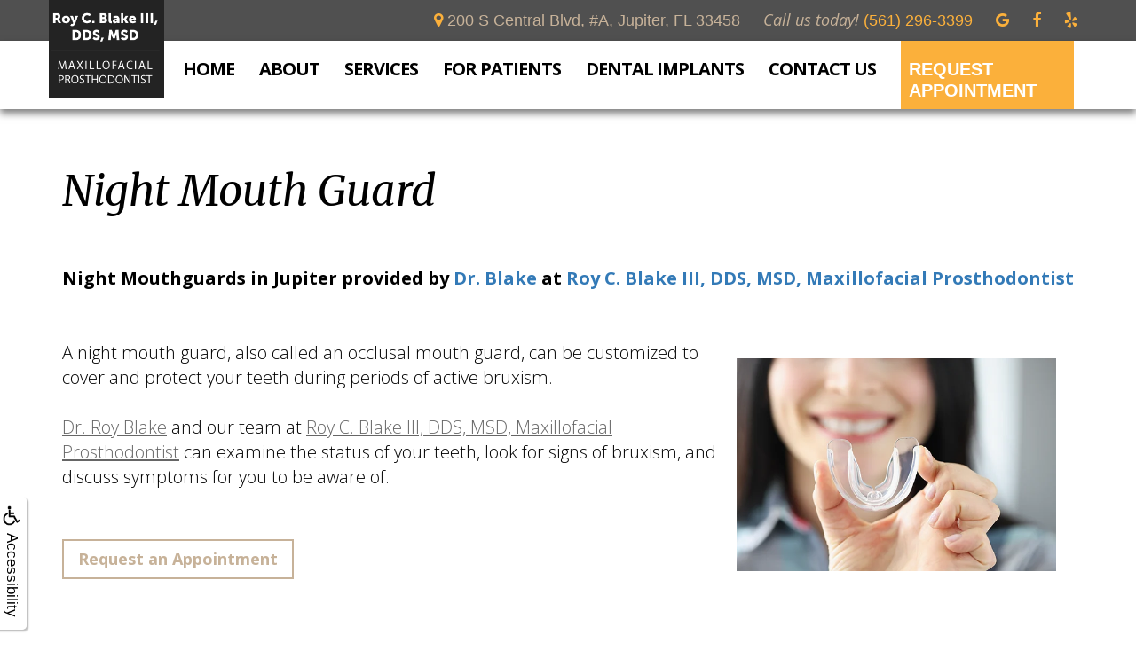

--- FILE ---
content_type: text/html
request_url: https://royblakedds.com/p/Dental-Implants-Jupiter-Mouth-Guard-p43514.asp
body_size: 50946
content:
<!DOCTYPE html>
<HTML>

<HEAD>
<TITLE>Mouth Guard Jupiter FL</TITLE>
<!-- WEO WEBPAGE                                                                                        -->
<!-- //============================================================================================     -->
<!-- //Copyright (c) 2011-2025 WEO MEDIA (TouchPoint Communications LLC). All rights reserved. -->
<!-- //   UNAUTHORIZED USE IS STRICTLY PROHIBITED                                                       -->
<!-- //   FOR QUESTIONS AND APPROPRIATE LICENSING PLEASE CONTACT WEO MEDIA                              -->
<!-- //   www.weomedia.com | info@weomedia.com                                                          -->
<!-- //                                                                                                 -->
<!-- //   Some portions of code (modified and unmodified) have been included from public,               -->
<!-- //   or open source, sources. Included individual images, videos, documents,                       -->
<!-- //   scripts, embedded code, and referenced code files may have additional copyright               -->
<!-- //   holders and additional restrictions on licensing.                                             -->
<!-- //                                                                                                 -->
<!-- //	  ***** LIMITATION OF LIABILITY *****                                                           -->
<!-- //   THE SOFTWARE IS PROVIDED "AS IS", WITHOUT WARRANTY OF ANY KIND, EXPRESS OR IMPLIED,         -->
<!-- //   INCLUDING BUT NOT LIMITED TO THE WARRANTIES OF MERCHANTABILITY, FITNESS FOR A PARTICULAR      -->
<!-- //   PURPOSE AND NONINFRINGEMENT. IN NO EVENT SHALL THE AUTHORS OR COPYRIGHT HOLDERS BE            -->
<!-- //   LIABLE FOR ANY CLAIM, DAMAGES OR OTHER LIABILITY, WHETHER IN AN ACTION OF CONTRACT,           -->
<!-- //   TORT OR OTHERWISE, ARISING FROM, OUT OF OR IN CONNECTION WITH THE SOFTWARE OR THE USE         -->
<!-- //   OR OTHER DEALINGS IN THE SOFTWARE.                                                            -->
<!-- //   ***********************************                                                           -->
<!-- //============================================================================================     -->
<meta charset="UTF-8">
<meta name=viewport content="width=device-width, initial-scale=1">
<meta name="description" content="A custom-fit mouth guard can help relieve the symptoms & effects of teeth grinding at night ("bruxism"). Visit our website & call us to schedule!" >
<meta name="keywords" content="Dental Implants Jupiter" >
<meta name="geo.region" content="US-FL" >
<meta name="geo.placename" content="Jupiter, FL" >
<meta http-equiv="expires" content="-1" >
<meta name="revisit-after" content="7 day" >
<meta name="application-name" content="wspd"
 data-s="14" 
 data-p="3" 
 data-c="1483" 
 data-wp="43514" 
 data-nm="" 
 data-ni="0" 
 data-ap="0" 
 data-ed="66430" 
 data-re="66430" 
 data-rp="43514" 
 data-rt="6770" 
 data-rm="0" 
 data-sv="7" 
 data-cv="2.00" 
 data-sb="8690" 
 data-bd="2025103101559" 
 data-al="45861,95422,78110,78120,78064,94989,95451,95466,95469,80304,86833,77426,93496,93497,93499,95453,126635,54742,135523,134435,95006,126634,126632,95746,94991,79472,62265,95748,96718,121720,126631,95009,121718,126630,121714,121713,126633,121715,121716,95001,121717,121719,94992,94999,85533,86650,106478,85515,85859,85842,85840,162944,100404,100403,100402,162949,85862,85851,85850,162947,85864,85854,85853,162948,85865,85845,85844,162945,135562,135561,135560,162946,126578,126577,126576,162950,125122,124974,125061,162952,125121,85857,85856,162951,125123,124975,125062,162953,64570,85532,86673,69316,69320,55309,69650,69317,69451,69452,69970,69969,69971,149734,79642" 
 data-ml="0" 
 >
<link rel="stylesheet" href="https://use.fontawesome.com/ee23a6733f.css">
<script type="text/javascript" >(function(c,l,a,r,i,t,y){c[a]=c[a]||function(){(c[a].q=c[a].q||[]).push(arguments)};t=l.createElement(r);t.async=1;t.src="https://www.clarity.ms/tag/"+i+"?ref=bwt";y=l.getElementsByTagName(r)[0];y.parentNode.insertBefore(t,y);})(window, document, "clarity", "script", "gc76nshnnl");</script>


<LINK rel="stylesheet" href="/sys/css/qm.css" type="text/css" >
<SCRIPT src="/sys/js/qm.min.js" type="text/javascript"></SCRIPT>
<SCRIPT src="/sys/weo-lib.js" type="text/javascript"></SCRIPT>



<!-- OpenGraph -->
<meta property="og:site_name" content="Roy C Blake, III, DDS MSD, Maxillofacial Prosthodontist" />
<meta property="og:url" content="https://royblakedds.com/" />
<meta property="og:locale" content="en_US" />
<meta property="og:type" content="website" />
<meta property="og:title" content="Roy C Blake, III, DDS MSD, Maxillofacial Prosthodontist" />
<meta property="og:description" content="A custom-fit mouth guard can help relieve the symptoms & effects of teeth grinding at night ("bruxism"). Visit our website & call us to schedule!" />
<!-- Twitter Card -->
<meta name="twitter:card" content="summary_large_image" />
<meta name="twitter:url" content="https://royblakedds.com/" />
<meta name="twitter:title" content="Roy C Blake, III, DDS MSD, Maxillofacial Prosthodontist" />
<meta name="twitter:description" content="A custom-fit mouth guard can help relieve the symptoms & effects of teeth grinding at night ("bruxism"). Visit our website & call us to schedule!" />


<link rel="stylesheet" type="text/css" href="/tpn/docs/2018super.css">
<link rel="stylesheet" type="text/css" href="/tpn/docs/bootstrap-tp.css">
<link rel="stylesheet" type="text/css" href="/webpage.css?vers=4-1483-5050-20240927165842">
<link rel="stylesheet" type="text/css" href="//fonts.googleapis.com/css?family=Merriweather:400,300,300italic,400italic,700,700italic,900/|Open+Sans:300italic,400italic,600italic,700italic,800italic,400,300,600,700,800/">

<!-- Google Tag Manager -->
<script>(function(w,d,s,l,i){w[l]=w[l]||[];w[l].push({'gtm.start':new Date().getTime(),event:'gtm.js'});var f=d.getElementsByTagName(s)[0],j=d.createElement(s),dl=l!='dataLayer'?'&l='+l:'';j.async=true;j.src='https://www.googletagmanager.com/gtm.js?id='+i+dl;f.parentNode.insertBefore(j,f);})(window,document,'script','dataLayer','GTM-P24Q46Q');</script>
<!-- End Google Tag Manager -->
<link rel="shortcut icon" type="image/png" href="/tpn/c/C1483/img/favicon.png" >
<link rel="canonical" href="https://royblakedds.com/p/Dental-Implants-Jupiter-Mouth-Guard-p43514.asp">
</HEAD>
<BODY LEFTMARGIN="0" TOPMARGIN="0" CLASS="TPpagebody TPpage-43514">
<!-- Google Tag Manager (noscript) -->
<noscript><iframe src="https://www.googletagmanager.com/ns.html?id=GTM-NGTL93B" height="0" width="0" style="display:none;visibility:hidden"></iframe></noscript>
<!-- End Google Tag Manager (noscript) -->

<!-- Google Tag Manager (noscript) -->
<noscript><iframe src="https://www.googletagmanager.com/ns.html?id=GTM-NGTL93B" height="0" width="0" style="display:none;visibility:hidden"></iframe></noscript>
<!-- End Google Tag Manager (noscript) -->

<!-- Google Tag Manager (noscript) -->
<noscript><iframe src="https://www.googletagmanager.com/ns.html?id=GTM-NGTL93B" height="0" width="0" style="display:none;visibility:hidden"></iframe></noscript>
<!-- End Google Tag Manager (noscript) -->

<!-- Google Tag Manager (noscript) -->
<noscript><iframe src="https://www.googletagmanager.com/ns.html?id=GTM-NGTL93B" height="0" width="0" style="display:none;visibility:hidden"></iframe></noscript>
<!-- End Google Tag Manager (noscript) -->

<!-- Google Tag Manager (noscript) -->
<noscript><iframe src="https://www.googletagmanager.com/ns.html?id=GTM-NGTL93B" height="0" width="0" style="display:none;visibility:hidden"></iframe></noscript>
<!-- End Google Tag Manager (noscript) -->

<!-- Google Tag Manager (noscript) -->
<noscript><iframe src="https://www.googletagmanager.com/ns.html?id=GTM-NGTL93B" height="0" width="0" style="display:none;visibility:hidden"></iframe></noscript>
<!-- End Google Tag Manager (noscript) -->

<!-- Google Tag Manager (noscript) -->
<noscript><iframe src="https://www.googletagmanager.com/ns.html?id=GTM-NGTL93B" height="0" width="0" style="display:none;visibility:hidden"></iframe></noscript>
<!-- End Google Tag Manager (noscript) -->

<!-- Google Tag Manager (noscript) -->
<noscript><iframe src="https://www.googletagmanager.com/ns.html?id=GTM-NGTL93B" height="0" width="0" style="display:none;visibility:hidden"></iframe></noscript>
<!-- End Google Tag Manager (noscript) -->

<!-- Google Tag Manager (noscript) -->
<noscript><iframe src="https://www.googletagmanager.com/ns.html?id=GTM-NGTL93B" height="0" width="0" style="display:none;visibility:hidden"></iframe></noscript>
<!-- End Google Tag Manager (noscript) -->

<!-- Google Tag Manager (noscript) -->
<noscript><iframe src="https://www.googletagmanager.com/ns.html?id=GTM-NGTL93B" height="0" width="0" style="display:none;visibility:hidden"></iframe></noscript>
<!-- End Google Tag Manager (noscript) -->

<!-- Google Tag Manager (noscript) -->
<noscript><iframe src="https://www.googletagmanager.com/ns.html?id=GTM-NGTL93B" height="0" width="0" style="display:none;visibility:hidden"></iframe></noscript>
<!-- End Google Tag Manager (noscript) -->

<!-- Google Tag Manager (noscript) -->
<noscript><iframe src="https://www.googletagmanager.com/ns.html?id=GTM-NGTL93B" height="0" width="0" style="display:none;visibility:hidden"></iframe></noscript>
<!-- End Google Tag Manager (noscript) -->

<!-- Google Tag Manager (noscript) -->
<noscript><iframe src="https://www.googletagmanager.com/ns.html?id=GTM-NGTL93B" height="0" width="0" style="display:none;visibility:hidden"></iframe></noscript>
<!-- End Google Tag Manager (noscript) -->

<!-- Google Tag Manager (noscript) -->
<noscript><iframe src="https://www.googletagmanager.com/ns.html?id=GTM-NGTL93B" height="0" width="0" style="display:none;visibility:hidden"></iframe></noscript>
<!-- End Google Tag Manager (noscript) -->

<!-- Google Tag Manager (noscript) -->
<noscript><iframe src="https://www.googletagmanager.com/ns.html?id=GTM-NGTL93B" height="0" width="0" style="display:none;visibility:hidden"></iframe></noscript>
<!-- End Google Tag Manager (noscript) -->

<!-- Google Tag Manager (noscript) -->
<noscript><iframe src="https://www.googletagmanager.com/ns.html?id=GTM-NGTL93B" height="0" width="0" style="display:none;visibility:hidden"></iframe></noscript>
<!-- End Google Tag Manager (noscript) -->

<!-- Google Tag Manager (noscript) -->
<noscript><iframe src="https://www.googletagmanager.com/ns.html?id=GTM-NGTL93B" height="0" width="0" style="display:none;visibility:hidden"></iframe></noscript>
<!-- End Google Tag Manager (noscript) -->

<!-- Google Tag Manager (noscript) -->
<noscript><iframe src="https://www.googletagmanager.com/ns.html?id=GTM-NGTL93B" height="0" width="0" style="display:none;visibility:hidden"></iframe></noscript>
<!-- End Google Tag Manager (noscript) -->

<!-- Google Tag Manager (noscript) -->
<noscript><iframe src="https://www.googletagmanager.com/ns.html?id=GTM-NGTL93B" height="0" width="0" style="display:none;visibility:hidden"></iframe></noscript>
<!-- End Google Tag Manager (noscript) -->

<!-- Google Tag Manager (noscript) -->
<noscript><iframe src="https://www.googletagmanager.com/ns.html?id=GTM-NGTL93B" height="0" width="0" style="display:none;visibility:hidden"></iframe></noscript>
<!-- End Google Tag Manager (noscript) -->

<!-- Google Tag Manager (noscript) -->
<noscript><iframe src="https://www.googletagmanager.com/ns.html?id=GTM-NGTL93B" height="0" width="0" style="display:none;visibility:hidden"></iframe></noscript>
<!-- End Google Tag Manager (noscript) -->

<!-- Google Tag Manager (noscript) -->
<noscript><iframe src="https://www.googletagmanager.com/ns.html?id=GTM-NGTL93B" height="0" width="0" style="display:none;visibility:hidden"></iframe></noscript>
<!-- End Google Tag Manager (noscript) -->

<!-- Google Tag Manager (noscript) -->
<noscript><iframe src="https://www.googletagmanager.com/ns.html?id=GTM-NGTL93B" height="0" width="0" style="display:none;visibility:hidden"></iframe></noscript>
<!-- End Google Tag Manager (noscript) -->

<!-- Google Tag Manager (noscript) -->
<noscript><iframe src="https://www.googletagmanager.com/ns.html?id=GTM-NGTL93B" height="0" width="0" style="display:none;visibility:hidden"></iframe></noscript>
<!-- End Google Tag Manager (noscript) -->

<!-- Google Tag Manager (noscript) -->
<noscript><iframe src="https://www.googletagmanager.com/ns.html?id=GTM-NGTL93B" height="0" width="0" style="display:none;visibility:hidden"></iframe></noscript>
<!-- End Google Tag Manager (noscript) -->

<!-- Google Tag Manager (noscript) -->
<noscript><iframe src="https://www.googletagmanager.com/ns.html?id=GTM-NGTL93B" height="0" width="0" style="display:none;visibility:hidden"></iframe></noscript>
<!-- End Google Tag Manager (noscript) -->

<!-- Google Tag Manager (noscript) -->
<noscript><iframe src="https://www.googletagmanager.com/ns.html?id=GTM-W4TGMKD" height="0" width="0" style="display:none;visibility:hidden"></iframe></noscript>
<!-- End Google Tag Manager (noscript) -->

<!-- Google Tag Manager (noscript) -->
<noscript><iframe src="https://www.googletagmanager.com/ns.html?id=GTM-P24Q46Q" height="0" width="0" style="display:none;visibility:hidden"></iframe></noscript>
<!-- End Google Tag Manager (noscript) -->

<!-- Google Tag Manager (noscript) -->
<noscript><iframe src="https://www.googletagmanager.com/ns.html?id=GTM-P24Q46Q" height="0" width="0" style="display:none;visibility:hidden"></iframe></noscript>
<!-- End Google Tag Manager (noscript) -->

<!-- Google Tag Manager (noscript) -->
<noscript><iframe src="https://www.googletagmanager.com/ns.html?id=GTM-P24Q46Q" height="0" width="0" style="display:none;visibility:hidden"></iframe></noscript>
<!-- End Google Tag Manager (noscript) -->

<!-- Google Tag Manager (noscript) -->
<noscript><iframe src="https://www.googletagmanager.com/ns.html?id=GTM-P24Q46Q" height="0" width="0" style="display:none;visibility:hidden"></iframe></noscript>
<!-- End Google Tag Manager (noscript) -->

<!-- Google Tag Manager (noscript) -->
<noscript><iframe src="https://www.googletagmanager.com/ns.html?id=GTM-P24Q46Q" height="0" width="0" style="display:none;visibility:hidden"></iframe></noscript>
<!-- End Google Tag Manager (noscript) -->

<!-- Google Tag Manager (noscript) -->
<noscript><iframe src="https://www.googletagmanager.com/ns.html?id=GTM-P24Q46Q" height="0" width="0" style="display:none;visibility:hidden"></iframe></noscript>
<!-- End Google Tag Manager (noscript) -->

<!-- Google Tag Manager (noscript) -->
<noscript><iframe src="https://www.googletagmanager.com/ns.html?id=GTM-P24Q46Q" height="0" width="0" style="display:none;visibility:hidden"></iframe></noscript>
<!-- End Google Tag Manager (noscript) -->

<!-- Google Tag Manager (noscript) -->
<noscript><iframe src="https://www.googletagmanager.com/ns.html?id=GTM-P24Q46Q" height="0" width="0" style="display:none;visibility:hidden"></iframe></noscript>
<!-- End Google Tag Manager (noscript) -->

<div id="SA1"  data-ai=45861 ><script type="text/javascript" >function ZoomClick(zoomAmount){
var abt = document.getElementsByTagName("BODY")[0];	
	DebugLog('ZC: start');
	if(abt){	
		if( navigator.userAgent.indexOf("Firefox") != -1 ){
			DebugLog('ZC:FF['+zoomAmount+']');
			if(zoomAmount == 0){
				abt.style.transform = '';
				abt.style.transformOrigin = '0 0';
			}else{
				var ffsc = zoomAmount.slice(0, -1);
				ffsc = ffsc.slice(0,1) + '.' + ffsc.slice(1,ffsc.length);
				abt.style.transform = 'scale('+ffsc+')';
				abt.style.transformOrigin = '0 0';
			}
		}else{
			DebugLog('ZC:other['+zoomAmount+']');
			if(zoomAmount == 0){
				abt.style.zoom = '';
			}else{
				abt.style.zoom = zoomAmount;
			}
		}
	}
}</script><div style="position:fixed;z-index:10000;" class="TPadaBtn" ><a class="TPadaLink" href="/p/ARTICLE-45863-ADA-Accessibility-Information-p.asp?C=1483"><img class="TPadaIcon" src="/tpn/gen/icn-ada-black.png" border="0" itemprop="image" alt="ADA Accessibility Information" title="ADA Accessibility Information"  width="20"  ><div class="TPadaText">Accessibility</div></a>
<br title="b11"><div class="TPzoomBtn" onclick="javascript:ZoomClick('200%')" style="font-size:1.5em">A</div><div class="TPzoomBtn" onclick="javascript:ZoomClick('150%')"style="font-size:1em">A</div>
<br title="b11"><div class="TPzoomBtn" onclick="javascript:ZoomClick(0)"style="font-size:0.6em">A</div></div><style type="text/css">.TPadaBtn{display: block !important; box-sizing:border-box; width: 60px; height:150px; top:40%; left: -30px; transition: left .5s ease; -webkit-transition: all .5s ease;background-color: rgba(255,255,255,.7); box-shadow:2px 2px 2px rgba(0,0,0,.25); padding: 10px 6px; text-align:center; border-radius: 0px 5px 5px 0px;  } .TPadaBtn:hover{left:0px; background-color:#fff;}.TPadaLink{width:24px; display:block; overflow:visible;position: absolute; right: 5px; font-family: arial,sanserif; font-size:17px; text-decoration:none;} a.TPadaLink:hover {opacity: .5;} a.TPadaLink:hover .TPadaIcon {width: 25px; margin-bottom: -5px;} .TPzoomBtn{font-weight: bold; font-family: arial,sanserif; cursor: pointer; display: inline-block; position: relative; left: -12px; top: 30px;border: 2px solid #000; border-radius: 15px; width: 20px; height: 20px; color: #000; padding: 0px; box-sizing: content-box; margin: 2px; text-align: center; line-height: 20px; background-color: #fff;}.TPzoomBtn:hover{border:2px solid #000;color:#000;}.TPzoomBtn:hover{border:2px solid #797979;color:#797979;}.TPadaText{display:block;-webkit-transform: rotate(90deg);  -moz-transform: rotate(90deg);  -ms-transform: rotate(90deg);<br title="b11">  -o-transform: rotate(90deg);  transform: rotate(90deg); position:relative; top: 10px;} a.TPadaLink .TPadaText{color: #000;}.TPseo-small{font-size: 66%;}</style></div><div id="FixedNavTop" style="position:fixed;z-index:1000;top:0px;left:0px;width:100%;height:auto;">
<div id="FixedNavTopTable" cellpadding="0" cellspacing="0" border="0" style="margin-left:auto;margin-right:auto;"><DIV class="TPBand TPtopBannerBand"><DIV class="TPbw TPBandCol TPtopBanner" ><div id="SA2"  data-ai=69316 ><div class="TProw TPheader-row TPtext-color2"><div class="TPpull-right"><a class="TPbtn TPbtn-lg TPtext-color2" href="https://goo.gl/maps/MAXJJ2K8YaDo1ivP9"  target="_blank"><i class="fa fa-map-marker"></i> <span class="TPhidden-xs TPhidden-sm TPhidden-md TPaddress-text TPtext-color1">200 S Central Blvd, #A, Jupiter, FL 33458</span></a>
<a class="TPbtn TPbtn-lg TPphone-top TPtext-color2" href="tel:(561) 296-3399"><i class="fa fa-phone TPhidden-md TPhidden-lg"></i><span class="TPhidden-xs TPhidden-sm"><span class="TPstyle2"><i>Call us today!</i></span> (561) 296-3399</span></a>
<a class="TPbtn TPbtn-lg TPtext-color2 TPreq-appt-sm TPhidden-lg" href="/p/Form-1035-p.asp?C=1483"><i class="fa fa-calendar-plus-o"></i></a>
<span class="TPsocials"> <a class="TPbtn TPbtn-lg TPtext-color2 TPsocial1" href="https://goo.gl/maps/MAXJJ2K8YaDo1ivP9"  target="_blank"><i class="fa fa-google"></i></a> <a class="TPbtn TPbtn-lg TPtext-color2 TPsocial2" href="https://www.facebook.com/royblakedds/"  target="_blank"><i class="fa fa-facebook-f"></i></a> <a class="TPbtn TPbtn-lg TPtext-color2 TPsocial4" href="https://www.yelp.com/biz/roy-c-blake-iii-dds-jupiter"  target="_blank"><i class="fa fa-yelp"></i></a>
</span></div><div class="TPpull-left"><a class="TParticle" href="/p/Dental-Implants-Jupiter-Home-p37497.asp"  title="Home Roy C Blake, III, DDS MSD, Maxillofacial Prosthodontist Jupiter, FL Dental Implants Jupiter"  ><img class="TPimg-responsive TPlogo-top" src="/tpn/c/C1483/img/LGO-main-c1483.png" border="0" itemprop="image" alt="Logo for Dr. Roy C Blake III, Prosthodontist" title="Logo for Dr. Roy C Blake III, Prosthodontist"  > </a> </div> </div></div></DIV></DIV>
<DIV class="TPBand TPwebNavBand"><DIV class="TPbw TPBandCol TPwebNav" ><div id="NB1" class="TPnavBar"><div id="NVID1" class="TPnavCell TPnavCell1" ><a class="TPbtn TPbtn-primary TPbtn-req-appt-nav" href="/p/Form-1035-p.asp?C=1483">Request <br>Appointment</a>
</div><div class="TPnavSep">&nbsp;|&nbsp;</div><div id="NVID2" class="TPnavCell TPnavCell2" ><a class="TPnav" href="/p/Dental-Implants-Jupiter-Contact-Us-p37943.asp"  title="Contact Us Roy C Blake, III, DDS MSD, Maxillofacial Prosthodontist Jupiter, FL Dental Implants Jupiter"  >Contact Us</a>
</div><div class="TPnavSep">&nbsp;|&nbsp;</div><div id="NVID3" class="TPnavCell TPnavCell3" ><div id="N6qm1" class="popmenu" ><ul style="white-space:normal" id="qm1" >
<li class="TPpopMenuTop" id="popmenutop"><a class="TPnav" href="/p/prosthodontist-Dental-Implants-p37942.asp">Dental Implants</a>
<ul  style="border-color:#fff;background-color:#fff;padding: 3px;padding-top:10px;padding-bottom:10px; box-shadow: 0px 5px 8px rgba(0, 0, 0, 0.5);" ><li class="TPpopMenuItem" id="PopMenuDentalImplants-i1"  ><a class="TPstylePM" href="/p/Dental-Implants-Jupiter-All-on-4-p37970.asp"  title="All on 4 Roy C Blake, III, DDS MSD, Maxillofacial Prosthodontist Jupiter, FL Dental Implants Jupiter"  >All on 4</a>
</li>
<li class="TPpopnavSepLI"><img class="popmenusep" src="/sys/images/shim.gif" alt="invisible spacer graphic"  style="width: 90%; height: 6px; border-top: solid 1px #444; margin-left: 1px; margin-top: 6px;" ></li>
<li class="TPpopMenuItem" id="PopMenuDentalImplants-i2"  ><a class="TPstylePM" href="/p/Dental-Implants-Jupiter-Dental-Implant-FAQ-p58797.asp"  title="Dental Implant FAQ Roy C Blake, III, DDS MSD, Maxillofacial Prosthodontist Jupiter, FL Dental Implants Jupiter"  >Dental Implant FAQ</a>
</li>
<li class="TPpopnavSepLI"><img class="popmenusep" src="/sys/images/shim.gif" alt="invisible spacer graphic"  style="width: 90%; height: 6px; border-top: solid 1px #444; margin-left: 1px; margin-top: 6px;" ></li>
<li class="TPpopMenuItem" id="PopMenuDentalImplants-i3"  ><a class="TPstylePM" href="/p/Dental-Implants-Jupiter-Dentures-vs-Dental-Implants-p52636.asp"  title="Dentures vs Dental Implants Roy C Blake, III, DDS MSD, Maxillofacial Prosthodontist Jupiter, FL Dental Implants Jupiter"  >Dentures vs Dental Implants</a>
</li>
<li class="TPpopnavSepLI"><img class="popmenusep" src="/sys/images/shim.gif" alt="invisible spacer graphic"  style="width: 90%; height: 6px; border-top: solid 1px #444; margin-left: 1px; margin-top: 6px;" ></li>
<li class="TPpopMenuItem" id="PopMenuDentalImplants-i4"  ><a class="TPstylePM" href="/p/Dental-Implants-Jupiter-Single-Tooth-Replacement-with-Implant-p37975.asp"  title="Single Tooth Replacement with Implant Roy C Blake, III, DDS MSD, Maxillofacial Prosthodontist Jupiter, FL Dental Implants Jupiter"  >Single Tooth Replacement with Implant</a>
</li>
<li class="TPpopnavSepLI"><img class="popmenusep" src="/sys/images/shim.gif" alt="invisible spacer graphic"  style="width: 90%; height: 6px; border-top: solid 1px #444; margin-left: 1px; margin-top: 6px;" ></li>
<li class="TPpopMenuItem" id="PopMenuDentalImplants-i5"  ><a class="TPstylePM" href="/p/Dental-Implants-Jupiter-Multiple-Tooth-Replacement-with-Implants-p37974.asp"  title="Multiple Tooth Replacement with Implants Roy C Blake, III, DDS MSD, Maxillofacial Prosthodontist Jupiter, FL Dental Implants Jupiter"  >Multiple Tooth Replacement with Implants</a>
</li>
</ul></li></ul></div></div><div class="TPnavSep">&nbsp;|&nbsp;</div><div id="NVID4" class="TPnavCell TPnavCell4" ><div id="N6qm2" class="popmenu" ><ul style="white-space:normal" id="qm2" >
<li class="TPpopMenuTop" id="popmenutop"><a class="TPnav" href="/p/Dental-Implants-Jupiter-For-Patients-p37941.asp">For Patients</a>
<ul  style="border-color:#fff;background-color:#fff;padding: 3px;padding-top:10px;padding-bottom:10px; box-shadow: 0px 5px 8px rgba(0, 0, 0, 0.5);" ><li class="TPpopMenuItem" id="PopMenuForPatients-i1"  ><a class="TPstylePM" href="/p/Dental-Implants-Jupiter-Patient-Forms-p37945.asp"  title="Patient Forms Roy C Blake, III, DDS MSD, Maxillofacial Prosthodontist Jupiter, FL Dental Implants Jupiter"  >Patient Forms</a>
</li>
<li class="TPpopnavSepLI"><img class="popmenusep" src="/sys/images/shim.gif" alt="invisible spacer graphic"  style="width: 90%; height: 6px; border-top: solid 1px #444; margin-left: 1px; margin-top: 6px;" ></li>
<li class="TPpopMenuItem" id="PopMenuForPatients-i2"  ><a class="TPstylePM" href="/p/Dental-Implants-Jupiter-Your-First-Visit-p37977.asp"  title="Your First Visit Roy C Blake, III, DDS MSD, Maxillofacial Prosthodontist Jupiter, FL Dental Implants Jupiter"  >Your First Visit</a>
</li>
<li class="TPpopnavSepLI"><img class="popmenusep" src="/sys/images/shim.gif" alt="invisible spacer graphic"  style="width: 90%; height: 6px; border-top: solid 1px #444; margin-left: 1px; margin-top: 6px;" ></li>
<li class="TPpopMenuItem" id="PopMenuForPatients-i3"  ><a class="TPstylePM" href="/p/Dental-Implants-Jupiter-Financial-Office-Policies-p37946.asp"  title="Financial Office Policies Roy C Blake, III, DDS MSD, Maxillofacial Prosthodontist Jupiter, FL Dental Implants Jupiter"  >Financial & Office Policies</a>
</li>
<li class="TPpopnavSepLI"><img class="popmenusep" src="/sys/images/shim.gif" alt="invisible spacer graphic"  style="width: 90%; height: 6px; border-top: solid 1px #444; margin-left: 1px; margin-top: 6px;" ></li>
<li class="TPpopMenuItem" id="PopMenuForPatients-i4"  ><a class="TPstylePM" href="/p/Dental-Implants-Jupiter-Dental-Reviews-p37947.asp"  title="Dental Reviews Roy C Blake, III, DDS MSD, Maxillofacial Prosthodontist Jupiter, FL Dental Implants Jupiter"  >Dental Reviews</a>
</li>
</ul></li></ul></div></div><div class="TPnavSep">&nbsp;|&nbsp;</div><div id="NVID5" class="TPnavCell TPnavCell5" ><div id="N6qm3" class="popmenu" ><ul style="white-space:normal" id="qm3" >
<li class="TPpopMenuTop" id="popmenutop"><a class="TPnav" href="/p/Dental-Implants-Jupiter-Services-p37958.asp">Services</a>
<ul  style="border-color:#fff;background-color:#fff;padding: 3px;padding-top:10px;padding-bottom:10px; box-shadow: 0px 5px 8px rgba(0, 0, 0, 0.5);" ><li class="TPpopMenuItem" id="PopMenuServices-i1"  ><a class="TPstylePM" href="/p/Dental-Implants-Jupiter-Restorative-Dentistry-p37967.asp"  title="Restorative Dentistry Roy C Blake, III, DDS MSD, Maxillofacial Prosthodontist Jupiter, FL Dental Implants Jupiter"  >Restorative Dentistry</a>
</li>
<li class="TPpopnavSepLI"><img class="popmenusep" src="/sys/images/shim.gif" alt="invisible spacer graphic"  style="width: 90%; height: 6px; border-top: solid 1px #444; margin-left: 1px; margin-top: 6px;" ></li>
<li class="TPpopMenuItem" id="PopMenuServices-i2"  ><a class="TPstylePM" href="/p/Dental-Implants-Jupiter-Dental-Prosthetics-p37964.asp"  title="Dental Prosthetics Roy C Blake, III, DDS MSD, Maxillofacial Prosthodontist Jupiter, FL Dental Implants Jupiter"  >Dental Prosthetics</a>
</li>
<li class="TPpopnavSepLI"><img class="popmenusep" src="/sys/images/shim.gif" alt="invisible spacer graphic"  style="width: 90%; height: 6px; border-top: solid 1px #444; margin-left: 1px; margin-top: 6px;" ></li>
<li class="TPpopMenuItem" id="PopMenuServices-i3"  ><a class="TPstylePM" href="/p/Dental-Implants-Jupiter-Cosmetic-Dentistry-p46976.asp"  title="Cosmetic Dentistry Roy C Blake, III, DDS MSD, Maxillofacial Prosthodontist Jupiter, FL Dental Implants Jupiter"  >Cosmetic Dentistry</a>
</li>
</ul></li></ul></div></div><div class="TPnavSep">&nbsp;|&nbsp;</div><div id="NVID6" class="TPnavCell TPnavCell6" ><div id="N6qm4" class="popmenu" ><ul style="white-space:normal" id="qm4" >
<li class="TPpopMenuTop" id="popmenutop"><a class="TPnav" href="/p/Dental-Implants-Jupiter-About-p37940.asp">About</a>
<ul  style="border-color:#fff;background-color:#fff;padding: 3px;padding-top:10px;padding-bottom:10px; box-shadow: 0px 5px 8px rgba(0, 0, 0, 0.5);" ><li class="TPpopMenuItem" id="PopMenuAbout-i1"  ><a class="TPstylePM" href="/p/Dental-Implants-Jupiter-Roy-C-Blake-III-DDS-MSD-p37949.asp"  title="Roy C. Blake III DDS, MSD Roy C Blake, III, DDS MSD, Maxillofacial Prosthodontist Jupiter, FL Dental Implants Jupiter"  >Roy C. Blake III DDS, MSD</a>
</li>
<li class="TPpopnavSepLI"><img class="popmenusep" src="/sys/images/shim.gif" alt="invisible spacer graphic"  style="width: 90%; height: 6px; border-top: solid 1px #444; margin-left: 1px; margin-top: 6px;" ></li>
<li class="TPpopMenuItem" id="PopMenuAbout-i2"  ><a class="TPstylePM" href="/p/Dental-Implants-Jupiter-Meet-Our-Team-p37950.asp"  title="Meet Our Team Roy C Blake, III, DDS MSD, Maxillofacial Prosthodontist Jupiter, FL Dental Implants Jupiter"  >Meet Our Team</a>
</li>
<li class="TPpopnavSepLI"><img class="popmenusep" src="/sys/images/shim.gif" alt="invisible spacer graphic"  style="width: 90%; height: 6px; border-top: solid 1px #444; margin-left: 1px; margin-top: 6px;" ></li>
<li class="TPpopMenuItem" id="PopMenuAbout-i3"  ><a class="TPstylePM" href="/p/Dental-Implants-Jupiter-What-is-a-Prosthodontist-p37976.asp"  title="What is a Prosthodontist? Roy C Blake, III, DDS MSD, Maxillofacial Prosthodontist Jupiter, FL Dental Implants Jupiter"  >What is a Prosthodontist?</a>
</li>
<li class="TPpopnavSepLI"><img class="popmenusep" src="/sys/images/shim.gif" alt="invisible spacer graphic"  style="width: 90%; height: 6px; border-top: solid 1px #444; margin-left: 1px; margin-top: 6px;" ></li>
<li class="TPpopMenuItem" id="PopMenuAbout-i4"  ><a class="TPstylePM" href="/p/Dental-Implants-Jupiter-Dental-Technology-p37948.asp"  title="Dental Technology Roy C Blake, III, DDS MSD, Maxillofacial Prosthodontist Jupiter, FL Dental Implants Jupiter"  >Dental Technology</a>
</li>
</ul></li></ul></div></div><div class="TPnavSep">&nbsp;|&nbsp;</div><div id="NVID7" class="TPnavCell TPnavCell7" ><a class="TPnav" href="/p/Dental-Implants-Jupiter-Home-p37497.asp"  title="Home Roy C Blake, III, DDS MSD, Maxillofacial Prosthodontist Jupiter, FL Dental Implants Jupiter"  >Home</a>
</div><div style="clear:both"></div></div><div id="MenuDiv118Click" class="TPmb TPmb1Btn TPmenuBtn" onclick="javascript:AnimateDivUpDownEx('MenuDiv118',0,0,0,500);stopBubbles(event);">MENU</div><div id="MenuDiv118" style="left:0;top:0;width:1px;height:0;padding:0;overflow:hidden;"  onclick="javascript:AnimateDivUpDownEx('MenuDiv118',0,0,0,500);" ><div id="MenuDiv118Child" class="TPmb TPmb1Box TPmenuBox"><UL id="NB2" class="TPmb TPmb1List TPmenuList"><li id="NVID1" ><a class="TPmb TPmb1Link TPmenuLink" href="/p/Dental-Implants-Jupiter-Home-p37497.asp"  title="Home Roy C Blake, III, DDS MSD, Maxillofacial Prosthodontist Jupiter, FL Dental Implants Jupiter"  >Home</a>
</li><li id="NVID2" ><a class="TPmb TPmb1Link TPmenuLink" href="/p/Dental-Implants-Jupiter-About-p37940.asp"  title="About Roy C Blake, III, DDS MSD, Maxillofacial Prosthodontist Jupiter, FL Dental Implants Jupiter"  >About</a>
<div id="TPsbm-1Click" class="TPmbSub TPmbSubBtn TPmb1SubBtn TPmenuSubBtn" onclick="javascript:AnimateDivUpDownEx('TPsbm-1',0,0,0,500);stopBubbles(event);">&nbsp;</div><div id="TPsbm-1" style="left:0;top:0;width:1px;height:0;padding:0;overflow:hidden;"  onclick="javascript:AnimateDivUpDownEx('TPsbm-1',0,0,0,500);" ><div id="TPsbm-1Child" class="TPmbSub TPmb1SubBox TPmenuSubBox"><UL id="NB3" class="TPmbSub TPmb1SubList TPmenuSubList"><li id="NVID1" ><a class="TPmbSub TPmb1SubLink TPmenuSubLink" href="/p/Dental-Implants-Jupiter-Roy-C-Blake-III-DDS-MSD-p37949.asp"  title="Roy C. Blake III DDS, MSD Roy C Blake, III, DDS MSD, Maxillofacial Prosthodontist Jupiter, FL Dental Implants Jupiter"  >Roy C. Blake III DDS, MSD</a>
</li><li id="NVID2" ><a class="TPmbSub TPmb1SubLink TPmenuSubLink" href="/p/Dental-Implants-Jupiter-Meet-Our-Team-p37950.asp"  title="Meet Our Team Roy C Blake, III, DDS MSD, Maxillofacial Prosthodontist Jupiter, FL Dental Implants Jupiter"  >Meet Our Team</a>
</li><li id="NVID3" ><a class="TPmbSub TPmb1SubLink TPmenuSubLink" href="/p/Dental-Implants-Jupiter-What-is-a-Prosthodontist-p37976.asp"  title="What is a Prosthodontist? Roy C Blake, III, DDS MSD, Maxillofacial Prosthodontist Jupiter, FL Dental Implants Jupiter"  >What is a Prosthodontist?</a>
</li><li id="NVID4" ><a class="TPmbSub TPmb1SubLink TPmenuSubLink" href="/p/Dental-Implants-Jupiter-Dental-Technology-p37948.asp"  title="Dental Technology Roy C Blake, III, DDS MSD, Maxillofacial Prosthodontist Jupiter, FL Dental Implants Jupiter"  >Dental Technology</a>
</li></UL></div></div>
</li><li id="NVID3" ><a class="TPmb TPmb1Link TPmenuLink" href="/p/Dental-Implants-Jupiter-Services-p37958.asp"  title="Services Roy C Blake, III, DDS MSD, Maxillofacial Prosthodontist Jupiter, FL Dental Implants Jupiter"  >Services</a>
<div id="TPsbm-2Click" class="TPmbSub TPmbSubBtn TPmb1SubBtn TPmenuSubBtn" onclick="javascript:AnimateDivUpDownEx('TPsbm-2',0,0,0,500);stopBubbles(event);">&nbsp;</div><div id="TPsbm-2" style="left:0;top:0;width:1px;height:0;padding:0;overflow:hidden;"  onclick="javascript:AnimateDivUpDownEx('TPsbm-2',0,0,0,500);" ><div id="TPsbm-2Child" class="TPmbSub TPmb1SubBox TPmenuSubBox"><UL id="NB4" class="TPmbSub TPmb1SubList TPmenuSubList"><li id="NVID1" ><a class="TPmbSub TPmb1SubLink TPmenuSubLink" href="/p/Dental-Implants-Jupiter-Restorative-Dentistry-p37967.asp"  title="Restorative Dentistry Roy C Blake, III, DDS MSD, Maxillofacial Prosthodontist Jupiter, FL Dental Implants Jupiter"  >Restorative Dentistry</a>
</li><li id="NVID2" ><a class="TPmbSub TPmb1SubLink TPmenuSubLink" href="/p/Dental-Implants-Jupiter-Dental-Prosthetics-p37964.asp"  title="Dental Prosthetics Roy C Blake, III, DDS MSD, Maxillofacial Prosthodontist Jupiter, FL Dental Implants Jupiter"  >Dental Prosthetics</a>
</li><li id="NVID3" ><a class="TPmbSub TPmb1SubLink TPmenuSubLink" href="/p/Dental-Implants-Jupiter-Cosmetic-Dentistry-p46976.asp"  title="Cosmetic Dentistry Roy C Blake, III, DDS MSD, Maxillofacial Prosthodontist Jupiter, FL Dental Implants Jupiter"  >Cosmetic Dentistry</a>
</li></UL></div></div>
</li><li id="NVID4" ><a class="TPmb TPmb1Link TPmenuLink" href="/p/Dental-Implants-Jupiter-For-Patients-p37941.asp"  title="For Patients Roy C Blake, III, DDS MSD, Maxillofacial Prosthodontist Jupiter, FL Dental Implants Jupiter"  >For Patients</a>
<div id="TPsbm-3Click" class="TPmbSub TPmbSubBtn TPmb1SubBtn TPmenuSubBtn" onclick="javascript:AnimateDivUpDownEx('TPsbm-3',0,0,0,500);stopBubbles(event);">&nbsp;</div><div id="TPsbm-3" style="left:0;top:0;width:1px;height:0;padding:0;overflow:hidden;"  onclick="javascript:AnimateDivUpDownEx('TPsbm-3',0,0,0,500);" ><div id="TPsbm-3Child" class="TPmbSub TPmb1SubBox TPmenuSubBox"><UL id="NB5" class="TPmbSub TPmb1SubList TPmenuSubList"><li id="NVID1" ><a class="TPmbSub TPmb1SubLink TPmenuSubLink" href="/p/Dental-Implants-Jupiter-Patient-Forms-p37945.asp"  title="Patient Forms Roy C Blake, III, DDS MSD, Maxillofacial Prosthodontist Jupiter, FL Dental Implants Jupiter"  >Patient Forms</a>
</li><li id="NVID2" ><a class="TPmbSub TPmb1SubLink TPmenuSubLink" href="/p/Dental-Implants-Jupiter-Your-First-Visit-p37977.asp"  title="Your First Visit Roy C Blake, III, DDS MSD, Maxillofacial Prosthodontist Jupiter, FL Dental Implants Jupiter"  >Your First Visit</a>
</li><li id="NVID3" ><a class="TPmbSub TPmb1SubLink TPmenuSubLink" href="/p/Dental-Implants-Jupiter-Financial-Office-Policies-p37946.asp"  title="Financial Office Policies Roy C Blake, III, DDS MSD, Maxillofacial Prosthodontist Jupiter, FL Dental Implants Jupiter"  >Financial & Office Policies</a>
</li><li id="NVID4" ><a class="TPmbSub TPmb1SubLink TPmenuSubLink" href="/p/Dental-Implants-Jupiter-Dental-Reviews-p37947.asp"  title="Dental Reviews Roy C Blake, III, DDS MSD, Maxillofacial Prosthodontist Jupiter, FL Dental Implants Jupiter"  >Dental Reviews</a>
</li></UL></div></div>
</li><li id="NVID5" ><a class="TPmb TPmb1Link TPmenuLink" href="/p/prosthodontist-Dental-Implants-p37942.asp"  title="Dental Implants Roy C Blake, III, DDS MSD, Maxillofacial Prosthodontist Jupiter, FL prosthodontist"  >Dental Implants</a>
<div id="TPsbm-4Click" class="TPmbSub TPmbSubBtn TPmb1SubBtn TPmenuSubBtn" onclick="javascript:AnimateDivUpDownEx('TPsbm-4',0,0,0,500);stopBubbles(event);">&nbsp;</div><div id="TPsbm-4" style="left:0;top:0;width:1px;height:0;padding:0;overflow:hidden;"  onclick="javascript:AnimateDivUpDownEx('TPsbm-4',0,0,0,500);" ><div id="TPsbm-4Child" class="TPmbSub TPmb1SubBox TPmenuSubBox"><UL id="NB6" class="TPmbSub TPmb1SubList TPmenuSubList"><li id="NVID1" ><a class="TPmbSub TPmb1SubLink TPmenuSubLink" href="/p/Dental-Implants-Jupiter-All-on-4-p37970.asp"  title="All on 4 Roy C Blake, III, DDS MSD, Maxillofacial Prosthodontist Jupiter, FL Dental Implants Jupiter"  >All on 4</a>
</li><li id="NVID2" ><a class="TPmbSub TPmb1SubLink TPmenuSubLink" href="/p/Dental-Implants-Jupiter-Dental-Implant-FAQ-p58797.asp"  title="Dental Implant FAQ Roy C Blake, III, DDS MSD, Maxillofacial Prosthodontist Jupiter, FL Dental Implants Jupiter"  >Dental Implant FAQ</a>
</li><li id="NVID3" ><a class="TPmbSub TPmb1SubLink TPmenuSubLink" href="/p/Dental-Implants-Jupiter-Dentures-vs-Dental-Implants-p52636.asp"  title="Dentures vs Dental Implants Roy C Blake, III, DDS MSD, Maxillofacial Prosthodontist Jupiter, FL Dental Implants Jupiter"  >Dentures vs Dental Implants</a>
</li><li id="NVID4" ><a class="TPmbSub TPmb1SubLink TPmenuSubLink" href="/p/Dental-Implants-Jupiter-Single-Tooth-Replacement-with-Implant-p37975.asp"  title="Single Tooth Replacement with Implant Roy C Blake, III, DDS MSD, Maxillofacial Prosthodontist Jupiter, FL Dental Implants Jupiter"  >Single Tooth Replacement with Implant</a>
</li><li id="NVID5" ><a class="TPmbSub TPmb1SubLink TPmenuSubLink" href="/p/Dental-Implants-Jupiter-Multiple-Tooth-Replacement-with-Implants-p37974.asp"  title="Multiple Tooth Replacement with Implants Roy C Blake, III, DDS MSD, Maxillofacial Prosthodontist Jupiter, FL Dental Implants Jupiter"  >Multiple Tooth Replacement with Implants</a>
</li></UL></div></div>
</li><li id="NVID6" ><a class="TPmb TPmb1Link TPmenuLink" href="/p/Dental-Implants-Jupiter-Contact-Us-p37943.asp"  title="Contact Us Roy C Blake, III, DDS MSD, Maxillofacial Prosthodontist Jupiter, FL Dental Implants Jupiter"  >Contact Us</a>
</li></UL></div></div>
</DIV></DIV>
</div></div>

<DIV class="TPBand TPsiteArt4Band"  style="display:none" ><DIV class="TPbw TPBandCol TPsiteArt4Col" ></DIV></DIV>
<DIV class="TPBand TPartBoxBand TPart1Band" ><DIV class="TPbw TPBandCol TPart1Col" ><table data-ai=79642   width="100%"  class="TPartBox TPartBox1" border="0" cellspacing="0" cellpadding="0"><tr valign="top"><td  ID="ArtID1"  class="TParticle">
<br><H1 class="H1" >Night Mouth Guard</H1>
<br title="b11">
<br title="b11">
<br title="b11"><strong><span class="TPserviceSchema" itemscope itemtype="https://schema.org/Service"> <span itemprop="serviceType">Night Mouthguards in Jupiter</span> provided by <span itemscope itemtype="https://schema.org/Physician" itemprop="provider"> <span itemprop="name"><a href="/p/Dental-Implants-Jupiter-Roy-C-Blake-III-DDS-MSD-p37949.asp" itemprop="url">Dr. Blake</a>
</span> at <span itemscope itemtype="https://schema.org/MedicalOrganization" itemprop="parentOrganization"> <span itemprop="name"> <a href="/" itemprop="url">Roy C. Blake III, DDS, MSD, Maxillofacial Prosthodontist</a> </span> </span> </span> </span></strong>
<br title="b11">
<br title="b11">
<br title="b11"><img class="TPimg-responsive TPimgRight" src="/tpn/gen/IMG-mouthguard-AdobeStock_436610804.webp" border="0" itemprop="image" alt="Close up of a simple night mouth guard being held up by a patient at Roy C. Blake III, DDS, MSD, Maxillofacial Prosthodontist in Jupiter, FL " title="Close up of a simple night mouth guard being held up by a patient at Roy C. Blake III, DDS, MSD, Maxillofacial Prosthodontist in Jupiter, FL "  width="400"   align="right" >A night mouth guard, also called an occlusal mouth guard, can be customized to cover and protect your teeth during periods of active bruxism. <br title="b11">
<br title="b11"><a class="TParticle" href="/p/Dental-Implants-Jupiter-Roy-C-Blake-III-DDS-MSD-p37949.asp"  title="Roy C. Blake III DDS, MSD Roy C Blake, III, DDS MSD, Maxillofacial Prosthodontist Jupiter, FL Dental Implants Jupiter"  >Dr. Roy Blake</a> and our team at <a class="TParticle" href="/p/Dental-Implants-Jupiter-Home-p37497.asp"  title="Home Roy C Blake, III, DDS MSD, Maxillofacial Prosthodontist Jupiter, FL Dental Implants Jupiter"  >Roy C. Blake III, DDS, MSD, Maxillofacial Prosthodontist</a> can examine the status of your teeth, look for signs of bruxism, and discuss symptoms for you to be aware of.<br title="b11">
<br title="b11">
<br title="b11"><a class="TPbtn TPbtn-lg TPbtn-default" href="https://royblakedds.com/p/Form-1035-p.asp?C=1483"  target="_blank"><b>Request an Appointment</b></a>
<br title="b11">
<br title="b11">
<br title="b11">
<br title="b11"><H2 class="H2" >What Is Bruxism?</H2>
<br title="b11">
<br title="b11">Bruxism is a dental condition that displays through teeth grinding and clenching. In most adults it is a temporary condition that displays during periods of high stress, though it can also be present in children, and in patients who suffer from a wide variety of mental, intellectual and physical health problems. <br title="b11">
<br title="b11">In most cases, the patient will subconsciously grind or clench their teeth, this is commonly done while sleeping, though it can also be done during waking hours, but it generally done unintentionally, so it's a hard condition to stop. <br title="b11">
<br title="b11">As the patient grinds or clenches their teeth they are potentially and increasingly causing damage to their teeth. This damage can be painful and expensive. Some results may be immediate, other damage may go unnoticed until larger issues such as enamel loss or infection occurs.<br title="b11">
<br title="b11">
<br title="b11">There are symptoms that you can look for, this includes:<br title="b11">
<br title="b11"><div style="margin-left:25px;"><table cellpadding="0" cellspacing="0" border="0"><tr><td valign="top">&bull;&nbsp;</td>
<td valign="top" ><b>Pain, Soreness or Tiredness in Your Jaw:</b> If you find that you are waking with a jaw that feels like its been working out, you may be experiencing bruxism. Jaw issues are a common result of bruxism. Many dentists look at TMJ (your jaw joint) function in addition to bruxism. Clenching and grinding your teeth can be quite strenuous for your jaw. <br title="b11">
<br title="b11"></td>
</tr>
<tr><td valign="top">&bull;&nbsp;</td>
<td valign="top" ><b>Teeth Fractures or Breakage:</b> Though problematic, tiny hairlines fractures can be missed, but if you have experienced breakage to a tooth, or wake up noting a chipped portion of your tooth, you may be experiencing bruxism. During your checkup appointments, hopefully your family dentist will take note of any breakage or fractures that they can see. Tiny hairline fractures can be missed, but bacteria can find its way into the cracks, causing decay and infection inside the tooth. <br title="b11">
<br title="b11"></td>
</tr>
<tr><td valign="top">&bull;&nbsp;</td>
<td valign="top" ><b>Flattened Teeth:</b> Grinding your teeth over an extended period can have a similar effect to having your teeth sanded, they get worn down. Bruxism can cause patients to lose the important chewing surface of their teeth. Besides the loss of the crushing and tearing portion of your teeth, the patient also loses significant enamel leaving dentin exposed. This can be painful and problematic for the patient.</td>
</tr>
</table> </div>
<br title="b11">
<br title="b11">
<br title="b11"><H2 class="H2" >What Is A Night Mouth Guard?</H2>
<br title="b11">
<br title="b11">A night mouth guard is a silicone device that you can wear over your teeth. This provides a barrier layer between the teeth, helping protect them from damage. Having your night mouth guard customized allows you to have a device that fits properly in your mouth, it shouldn't be bulky or uncomfortable. Having a properly fitted device means that you are much more likely to wear it, meaning the night mouth guard can do its job. <br title="b11">
<br title="b11">
<br title="b11">
<br title="b11"><H2 class="H2" >Schedule A Consultation For Night Guards in Jupiter</H2>
<br title="b11">
<br title="b11">Find out if getting a custom-made night mouth guard in <a class="TParticle" href="/p/Dental-Implants-Jupiter-Jupiter-p41180.asp"  title="Jupiter Roy C Blake, III, DDS MSD, Maxillofacial Prosthodontist Jupiter, FL Dental Implants Jupiter"  >Jupiter</a> can help your bruxism issues! Call us at <b>(561) 296-3399</b> to schedule your consultation appointment today!<br title="b11">
<br title="b11">
<br title="b11"><a class="TPbtn TPbtn-lg TPbtn-default" href="https://royblakedds.com/p/Form-1035-p.asp?C=1483"  target="_blank"><b>Request an Appointment</b></a>
</td>
</tr>
</table>

</DIV></DIV>
<DIV class="TPBand TPsiteArt5Band"  style="display:none" ><DIV class="TPbw TPBandCol TPsiteArt5Col" ></DIV></DIV>
<DIV class="TPBand TPartBoxBand TPart2Band"  style="display:none" ><DIV class="TPbw TPBandCol TPart2Col" ></DIV></DIV>
<DIV class="TPBand TPsiteArt6Band"  style="display:none" ><DIV class="TPbw TPBandCol TPsiteArt6Col" ></DIV></DIV>
<DIV class="TPBand TPartBoxBand TPart3Band"  style="display:none" ><DIV class="TPbw TPBandCol TPart3Col" ></DIV></DIV>
<DIV class="TPBand TPsiteArt7Band"  style="display:none" ><DIV class="TPbw TPBandCol TPsiteArt7Col" ></DIV></DIV>
<DIV class="TPBand TPartBoxBand TPart4Band"  style="display:none" ><DIV class="TPbw TPBandCol TPart4Col" ></DIV></DIV>
<DIV class="TPBand TPsiteArt8Band"  style="display:none" ><DIV class="TPbw TPBandCol TPsiteArt8Col" ></DIV></DIV>
<DIV class="TPBand TPartBoxBand TPart5Band" ><DIV class="TPbw TPBandCol TPart5Col" ><table data-ai=69317   width="100%"  class="TPartBox TPartBox5" border="0" cellspacing="0" cellpadding="0"><tr valign="top"><td  ID="ArtID5"  class="TParticle"><div class="TProw"><div class="TPcol-xs-2 TPtext-center"><i class="fa fa-quote-left fa-4x TPtext-color2"></i></div><div class="TPcol-xs-8"><div class="TPtext-center TPtext-white TPquote">"<a class="TPtext-white" href="/p/Dental-Implants-Jupiter-Roy-C-Blake-III-DDS-MSD-p37949.asp"  title="Roy C. Blake III DDS, MSD Roy C Blake, III, DDS MSD, Maxillofacial Prosthodontist Jupiter, FL Dental Implants Jupiter"  >Dr. Blake</a> is always extremely professional, meticulous, accommodating, and at the same time, affable and sincerely interested in his patient&#8217;s well-being and concerns. The staff is at all times very courteous and professional. Their constant friendly and pleasant attitudes ensure that at every visit, the patient&#8217;s experience is always relaxing and positive." -John</div></div><div class="TPcol-xs-2 TPtext-center"><i class="fa fa-quote-right fa-4x TPtext-color2"></i></div></div><div class="TProw TPtext-center">
<br><a class="TPbtn TPbtn-lg TPbtn-primary" href="/p/Dental-Implants-Jupiter-Dental-Reviews-p37947.asp"  title="Dental Reviews Roy C Blake, III, DDS MSD, Maxillofacial Prosthodontist Jupiter, FL Dental Implants Jupiter"  >Read More <wbr>Testimonials</a> </div></td>
</tr>
</table>

</DIV></DIV>
<DIV class="TPBand TPSA21Art1Band"><DIV class="TPbw TPBandCol TPSA21Art1Col" ><div id="SA21"  data-ai=69320 ><div class="TProw"><div class="TPcol-xs-12 TPcol-sm-5 TPmargin-bottom TPtext-center"><H2 class="TPtitle">Get in Touch!</H2>
<br title="b11"><span class="TPstyle1">JUPITER</span>
<br title="b11"><a class="TPstyle2," style="color:#000000;" href="https://goo.gl/maps/GKmJHYsA8wR2"  target="_blank">200 S Central Blvd #A, Jupiter, FL 33458</a>
<br title="b11">
<br title="b11"><span class="TPstyle2"><b>Office Hours:</b></span>
<br title="b11"><span class="TPstyle2">Mon - Thurs 9am - 5pm<br title="b11">Fri - Appointment Only</span>
<br title="b11">
<br title="b11"><a class="TPbtn TPbtn-default" href="/p/Form-1035-p.asp?C=1483">Request <wbr>Appointment</a>
<br title="b11">
<br title="b11"><a class="TPbtn TPbtn-default" href="/p/Dental-Implants-Jupiter-Contact-Us-p37943.asp"  title="Contact Us Roy C Blake, III, DDS MSD, Maxillofacial Prosthodontist Jupiter, FL Dental Implants Jupiter"  >Contact Us</a> </div><div class="TPcol-xs-12 TPcol-sm-7"><div class="TPembed-responsive" style="min-height:300px;"><iframe src="https://www.google.com/maps/embed?pb=!1m14!1m8!1m3!1d10065.106516309113!2d-80.13557326006269!3d26.932916287058884!3m2!1i1024!2i768!4f13.1!3m3!1m2!1s0x88ded67b29bf2c07%3A0x759a7c66cd19b5ba!2sRoy%20C.%20Blake%20III%2C%20DDS%2C%20MSD%2C%20Maxillofacial%20Prosthodontist!5e0!3m2!1sen!2sus!4v1751588000067!5m2!1sen!2sus" scrolling="no" frameborder="no" class="TPembed-responsive-item" loading="lazy"></iframe></div>
<br title="b11"> </div> </div><script type="text/javascript" >(function(){var AMP_KEY="YUDSFZ4ggyGqsvNYJY5kJKgLTC8D0LW";window._AMP_CONF=window._AMP_CONF || {};window._AMP_CONF.key=AMP_KEY; var s1=document.createElement("script"),s0=document.getElementsByTagName("script")[0]; s1.async=true; s1.src='https://embed.simplifeye.co/YUDSFZ4ggyGqsvNYJY5kJKgLTC8D0LW/embed'; s1.charset='UTF-8'; s1.setAttribute('crossorigin','*'); s0.parentNode.insertBefore(s1,s0); })();</script></div></DIV></DIV>
<DIV class="TPBand TPsiteArt9Band"  style="display:none" ><DIV class="TPbw TPBandCol TPsiteArt8Col" ></DIV></DIV>
<DIV class="TPBand TPbotBannerBand"><DIV class="TPbw TPBandCol TPbotBanner" ></DIV></DIV>
<DIV class="TPBand TPsiteArt1Band"  style="display:none" ><DIV class="TPbw TPBandCol " ></DIV></DIV>
<DIV class="TPBand TPcopyrightbackgroundBand" ><DIV class="TPbw TPBandCol TPcopyrightCol TPcopyrightbackground" ><div class="TPcopyrightBox"><div class="TPcopyright">Copyright &copy; 2019-2025 <a href='https://royblakedds.com' class='TPcopyright' target='_blank'>Roy C Blake, III, DDS MSD, Maxillofacial Prosthodontist</a> and <a href='http://www.weomedia.com' class='TPcopyright' target='_blank'>WEO Media (Touchpoint Communications LLC)</a>. All rights reserved.&nbsp; <a class="TPcopyright" href="/p/Sitemap-p.asp?C=1483" >Sitemap</a>
<div id="RelatedTermsBox" class="TPRelatedTerms" ><span  style="font-size:8px" >Mouth Guard Jupiter FL<br>A custom-fit mouth guard can help relieve the symptoms & effects of teeth grinding at night ("bruxism"). Visit our website & call us to schedule!<br>Roy C Blake, III, DDS MSD, Maxillofacial Prosthodontist, 200 S Central Blvd, #A, Jupiter, FL 33458, (561) 296-3399, royblakedds.com, 10/31/2025, Page Terms:Dental Implants Jupiter, 
</span></div></div></div></DIV></DIV>

			

<SCRIPT type="text/javascript">var cssmenuTopNum = 5;</SCRIPT>
</BODY> 
</HTML>

--- FILE ---
content_type: text/css
request_url: https://royblakedds.com/sys/css/qm.css
body_size: 6408
content:
.TPqm {
color: #ff0000;
font-family:Arial, Helvetica, sans-serif;
font-size:12px;
}

.quickmenu ul{
margin: 0;
margin-top:10px;
padding: 0;
list-style-type: none;
text-align:left;
}

/*Top level list items*/
.quickmenu ul li{
position: relative;
display: block;
float: left;
clear:both;
padding-bottom:2px;
/* background-image:url(images/cs-menu-background.jpg);
background-repeat:repeat-x;
background-position:top; */
}

/*Top level menu link items style*/
.quickmenu ul li a{
display: block;
/*width: 250px; Width of top level menu link items*/
padding: 0px 0px;
text-decoration: none;
color: #666666;
font-family:Arial, Helvetica, sans-serif;
font-size:14px;
font-weight:normal;
/*background-image:url(images/cs-menu-background.jpg);*/
}
	
/*Sub level menu*/
.quickmenu ul li ul{
left: 0;
top: 0;
position: absolute;
display: block;
visibility: hidden;
z-index: 100;
margin-top:-2px;
border-left:solid 1px #999999;
border-right:solid 2px #999999;
border-top:solid 1px #999999;
border-bottom:solid 2px #999999;
  padding:0px 0px 0px 0px;
  padding-top:2px;
  padding-bottom:2px;
  background-color:#eeeeee;
  /* background-image:url(images/cs-submenu-background.gif);
  background-repeat:repeat-x; */
}

/*Sub level menu list items*/
.quickmenu ul li ul li{
display: block;
float: left; /* none */
clear:both;
padding-bottom:0px;
white-space:nowrap;
margin-top:0px; margin-bottom:0px;
background-color:#eeeeee;
/* background-image:url(images/cs-submenu-background.gif); 
background-repeat:repeat-x; */
}


/* Sub level menu links style */
.quickmenu ul li ul li a{
/*width: 120px; width of sub menu levels*/
font-weight: normal;
padding: 2px 2px 2px 2px;
/*background: url(images/cs-popup-menu-item.gif) center center repeat-x;*/
background-color:#eeeeee;
font-family:Arial, Helvetica, sans-serif;
font-size:12px;
font-weight:bold;
/*text-transform:lowercase;*/
/* text-transform:capitalize; */
display:block;
float:left;
clear:both;
/* background-image:url(images/cs-submenu-background.gif);
background-repeat:repeat; */
}

.quickmenu ul li:hover
{
   background-color:#eeeeee; 
}

.quickmenu ul li ul li
{
  /*border-right:solid 2px #999999;
border-left:solid 1px #999999;*/
padding-left:10px;
padding-right:10px;
/*text-transform:lower;*/
white-space:nowrap;
background-color:#eeeeee;
}


.quickmenu ul li a:hover{
color: #ffffff;
}

.quickmenu ul li ul li a:hover{
/*background: url(images/cs-popup-menu-item-hover.gif) center center repeat-x;*/
/*background-color:#D4EE9C;*/
color:#000000;
font-weight: bold;
}


.quickmenu .arrowdiv{
position: absolute;
right: 0;
}

.quickmenu ul li ul li a.submenu
{
  font-size:11px;
  padding-left:20px;
  padding-top:1px;
  padding-bottom:1px;
  font-weight:normal;
}

.intext
{
  font-size: 10px;
  color:#aaaaaa; 
}

.quickmenu ul li ul li a:hover .intext{
color:#000000;
font-weight: normal;
}

* html p#iepara{ /*For a paragraph (if any) that immediately follows menu, add 1em top spacing between the two in IE*/
padding-top: 1em;
}
	
/* Holly Hack for IE \*/
* html .quickmenu ul li { float: left; height: 1%; }
* html .quickmenu ul li a { height: 1%; }
/* End */



.popmenu ul{
margin: 0;
padding: 0;
list-style-type: none;
text-align:left;
}

/*Top level list items*/
.popmenu ul li{
position: relative;
display: block;
float: left;
clear:both;
/*padding-bottom:2px;*/
/* background-image:url(images/cs-menu-background.jpg);
background-repeat:repeat-x;
background-position:top; */
}

/*Top level menu link items style*/
.popmenu ul li a{
display: block;
/*width: 250px; Width of top level menu link items*/
padding: 0px 0px;
text-decoration: none;
/*color: #666666;
font-family:Arial, Helvetica, sans-serif;
font-size:14px;
font-weight:normal; */
/*background-image:url(images/cs-menu-background.jpg);*/
}
	
/*Sub level menu*/
.popmenu ul li ul{
left: 0;
top: 0;
position: absolute;
display: block;
visibility: hidden;
z-index: 100;
margin-top:-2px;
border-left:solid 1px #999999;
border-right:solid 2px #999999;
border-top:solid 1px #999999;
border-bottom:solid 2px #999999;
  padding:0px 0px 0px 0px;
  padding-top:2px;
  padding-bottom:2px;
  background-color:#ccc;
  /* background-image:url(images/cs-submenu-background.gif);
  background-repeat:repeat-x; */
}

/*Sub level menu list items*/
.popmenu ul li ul li{
display: block;
float: left; /* none */
clear:both;
padding-bottom:0px;
white-space:nowrap;
margin-top:0px; margin-bottom:0px;
/*background-color:#eeeeee;*/
/* background-image:url(images/cs-submenu-background.gif); 
background-repeat:repeat-x; */
}


/* Sub level menu links style */
.popmenu ul li ul li a{
/*width: 120px; width of sub menu levels*/
/*font-weight: normal;*/
/*padding: 2px 2px 2px 2px;*/
/*background: url(images/cs-popup-menu-item.gif) center center repeat-x;*/
/*background-color:#eeeeee;
font-family:Arial, Helvetica, sans-serif;
font-size:12px;
font-weight:bold;*/
/*text-transform:lowercase;*/
/* text-transform:capitalize; */
display:block;
float:left;
clear:both;
/* background-image:url(images/cs-submenu-background.gif);
background-repeat:repeat; */
}

.popmenu ul li:hover
{
   /*background-color:#eeeeee; */
}

.popmenu ul li ul li
{
  /*border-right:solid 2px #999999;
border-left:solid 1px #999999;*/
padding-left:10px;
padding-right:10px;
/*text-transform:lower;*/
white-space:nowrap;
/*background-color:#eeeeee;*/
}


.popmenu ul li a:hover{
/*color: #ffffff;*/
}

.popmenu ul li ul li a:hover{
/*background: url(images/cs-popup-menu-item-hover.gif) center center repeat-x;*/
/*background-color:#D4EE9C;*/
/*color:#000000;
font-weight: bold;*/
}


.popmenu .arrowdiv{
position: absolute;
right: 0;
}

.popmenu ul li ul li a.submenu
{
  /*font-size:11px;*/
  padding-left:20px;
  /*padding-top:1px;
  padding-bottom:1px;
  font-weight:normal; */
}

.popmenusep 
{
  width:121px;
  height:6px;
  border-top: solid 1px #999999;
  margin-left: 1px;
  margin-top:6px;
}

.intext
{
  font-size: 10px;
  color:#aaaaaa; 
}

.popmenu ul li ul li a:hover .intext{
color:#000000;
font-weight: normal;
}

* html p#iepara{ /*For a paragraph (if any) that immediately follows menu, add 1em top spacing between the two in IE*/
padding-top: 1em;
}
	
/* Holly Hack for IE \*/
* html .popmenu ul li { float: left; height: 1%; }
* html .popmenu ul li a { height: 1%; }
/* End */


--- FILE ---
content_type: text/css
request_url: https://royblakedds.com/webpage.css?vers=4-1483-5050-20240927165842
body_size: 11697
content:
/* 
 //============================================================================================
 //Copyright (c) 2008-2025 WEO Media (Touchpoint Communications LLC). All rights reserved.
 //   UNAUTHORIZED USE IS STRICTLY PROHIBITED                                                       
 //   FOR QUESTIONS AND APPROPRIATE LICENSING PLEASE CONTACT:                              
 //   info@weomedia.com | www.weomedia.com                                                         
 //                                                                                                 
 //   Some portions of the CSS code (modified and unmodified) have been included from public,       
 //   or open source, sources. Included individual images, videos, documents,                       
 //   scripts, embedded code, and referenced code files may have additional copyright               
 //   holders and additional restrictions on licensing.                                             
 //                                                                                                 
 //	  ***** LIMITATION OF LIABILITY *****                                                           
 //   THE SOFTWARE IS PROVIDED "AS IS", WITHOUT WARRANTY OF ANY KIND, EXPRESS OR IMPLIED,         
 //   INCLUDING BUT NOT LIMITED TO THE WARRANTIES OF MERCHANTABILITY, FITNESS FOR A PARTICULAR      
 //   PURPOSE AND NONINFRINGEMENT. IN NO EVENT SHALL THE AUTHORS OR COPYRIGHT HOLDERS BE            
 //   LIABLE FOR ANY CLAIM, DAMAGES OR OTHER LIABILITY, WHETHER IN AN ACTION OF CONTRACT,           
 //   TORT OR OTHERWISE, ARISING FROM, OUT OF OR IN CONNECTION WITH THE SOFTWARE OR THE USE         
 //   OR OTHER DEALINGS IN THE SOFTWARE.                                                            
 //   ***********************************                                                           
 //============================================================================================     
 */


/* CSS:[C] 4-1483-5050-20240927165842 *//* CSS TOP */
/* MAIN: 5050 */
a[href^=tel] {
 color: inherit;
}
.tpCN{display:none;}
.TPRelatedTerms{margin:30px auto 10px auto;width:600px;}
.VertAlign{position: relative;top: 50%;transform: translateY(-50%);}
.TPvertCenter{position: relative;top: 50%;transform: translateY(-50%);}
.TPverifyImg{vertical-align:top;}
.TPartListContainer{position:relative;width:100%;height:100%}
.TPartListBox{position:absolute;top:0;left:0;width:100%;height:100%}
.TPartListBoxShow{position:relative;opacity:1.0;transition: opacity 2s;z-index:1000 !important}
.TPartListBoxHide{position:absolute;opacity:0.0;transition: opacity 2s;}
.TPmb0{}
.TPcontactCol{text-align:center;padding:10px;}
.TPcopyrightCol{text-align:center;padding:10px;}
.TPmobiLink{color:#aaa}
a.TPmobiLink:link{color:#aaa;text-decoration:none;}
a.TPmobiLink:visited{color:#aaa;text-decoration:none;}
a.TPmobiLink:hover{color:#555;text-decoration:underline;}
.TPbcBand{background-color:[C11];}
.TPbcNavItem a{color:[C12];}
.TPbcNavSep{color:[C12];}

/* P style */
P {font-family:Open Sans; font-size:20px;line-height:1.4;color:#000; font-weight:300;} 
P a:link {text-decoration:underline;color:#666666;} 
P a:visited {text-decoration:underline;color:#666666;} 
P a:hover {color:#333333;  text-decoration: none;} 

A {}
A:link {}
A:hover { text-decoration: none;}
A:visited {}
H1 {padding:0;margin:0; font-family:Merriweather; display: inline-block; font-size:48px;line-height:1.2;color:#000; font-weight:normal; font-style:italic;text-transform:capitalize;} 
H1 a:hover {color:#c7b299;} 

H2 {font-family:Open Sans; font-size:36px;line-height:1.2;color:#000;padding:0;margin:0;text-transform:capitalize; display: inline-block;} 
H2 a:hover {color:#c7b299;} 

H3 {font-family:Open Sans; font-size:20px;line-height:1.2;color:#000;font-weight: bold;padding:0;margin:0;  letter-spacing: -1px;text-transform:capitalize;} 
H3 a:link {color:#000;} 
H3 a:visited {color:#000;} 
H3 a:hover {color:#c7b299;  text-decoration: none;} 

.TPH1 {padding:0;margin:0; font-family:Merriweather; display: inline-block; font-size:48px;line-height:1.2;color:#000; font-weight:normal; font-style:italic;text-transform:capitalize;} 
.TPH1 a:hover {color:#c7b299;} 

.TPH2 {font-family:Open Sans; font-size:36px;line-height:1.2;color:#000;padding:0;margin:0;text-transform:capitalize; display: inline-block;} 
.TPH2 a:hover {color:#c7b299;} 

.TPH3 {font-family:Open Sans; font-size:20px;line-height:1.2;color:#000;font-weight: bold;padding:0;margin:0;  letter-spacing: -1px;text-transform:capitalize;} 
.TPH3 a:link {color:#000;} 
.TPH3 a:visited {color:#000;} 
.TPH3 a:hover {color:#c7b299;  text-decoration: none;} 

.TPtitle {font-family:Merriweather; font-size:48px;line-height:1.2;color:#000; font-weight:normal; font-style:italic;text-transform:capitalize;} 
a.TPtitle:link {color:#000;} 
a.TPtitle:visited {color:#000;} 
a.TPtitle:hover {color:#c7b299;} 

.TPsubtitle {font-family:Open Sans; font-size:36px;line-height:1.2;color:#000;text-transform:capitalize;} 
a.TPsubtitle:link {color:#000;} 
a.TPsubtitle:visited {color:#000;} 
a.TPsubtitle:hover {color:#c7b299;} 

.TParticle {font-family:Open Sans; font-size:20px;line-height:1.4;color:#000; font-weight:300;} 
a.TParticle:link {text-decoration:underline;color:#666666;} 
a.TParticle:visited {text-decoration:underline;color:#666666;} 
a.TParticle:hover {color:#333333;  text-decoration: none;} 

.TPblogPostLine{padding-bottom:12px;font-size:80%;}
.TPblogReadMoreLine{padding-top:12px;font-size:80%;text-decoration:underline;}
.TPblogReadMoreLine:hover{text-decoration:none;color:blue;}
.TPblogIntroBox{transition:background-color 1s;cursor:pointer;padding:4px;}
.TPblogIntroBox:hover{background-color:#cccccc;}
.TPBandCol {margin-left:auto; margin-right:auto;} 
.TPnav {font-family:Open Sans;color:#000; font-size: 20px; font-weight:bold; text-transform:uppercase; letter-spacing:-1px;} 
a.TPnav:link {color:#000;} 
a.TPnav:visited {color:#000;} 
a.TPnav:hover {color:#aaa;} 

.TPnavTable {margin-left: auto;margin-right: auto;} 
.TPnavSep {color:#fff; Vertical-align:middle;padding-left:8px;padding-right:8px;visibility:hidden;} 
.TPpopnavSepLI {width:100%;} 
.TPpagebody {background-color:#ffffff;padding:0;margin:0;-moz-osx-font-smoothing: grayscale; -webkit-font-smoothing: antialiased;} 
.TPstyle1 {font-family:Open Sans; font-size:24px; color:#c7b299; font-weight:bold;} 
.TPstyle2 {color:#c7b299; font-family:Open Sans; font-size:18px;} 
.TPstylePM {font-family:Open Sans; color:#000; font-size: 20px; font-weight:300; white-space:pre; text-transform:initial;} 
a.TPstylePM:link {color:#000;} 
a.TPstylePM:visited {color:#000;} 
a.TPstylePM:hover {color:#aaa;} 

.TPpopMenuBox {border-color:#fff;background-color:#fff;padding: 3px;padding-top:10px;padding-bottom:10px; box-shadow: 0px 5px 8px rgba(0, 0, 0, 0.5);} 
.TPDnav{}
A.TPDnav:link {text-decoration: none;}
A.TPDnav:hover {text-decoration: underline;}
A.TPDnav:visited {text-decoration: none;}
.TPmenuBox li a { white-space: normal; }
/* from 5050 */
/*** Custom ****/
/** Unfix mobile nav on mobile horizontal display **/
.TPpagebody{padding-top:95px;}
.TPbw.TPBandCol.TPaniBanner {padding:0px;margin-top: 0px;}
@media only screen and (orientation: landscape) and (max-height: 480px)  {
  #FixedNavTop {position: relative!important;}
  .TPpagebody {padding:0;}
  .TPbw.TPBandCol.TPaniBanner {margin-top:0px;}
}
.TPthumbnail {background: transparent;border:transparent;}
.TPthumbnail:hover,.TPthumbnail:focus,.TPthumbnail:active {opacity: .7;}
.TPwell {background-color: rgba(0,0,0,.7);color:#fff;border-radius: 0px;border-color:rgba(0,0,0,.7);}
.TPtext-color1 {color: #c7b299;}
.TPtext-color2 {color: #fbb03b;}
@media (max-width: 768px) {
  h1,.TPtitle {font-size: 36px;}
  h2,.TPsubtitle {font-size: 28px;}
  .TPstyle1{font-size: 20px;}
}
.TPbtn a{text-decoration: none;}
.TPbtn {border-radius: 0px; border-width:2px;}
.TPbtn:hover,.TPbtn:focus,.TPbtn:active{color:#c7b299;background-color: #444;border-color: #444;}
.TPbtn-default{color:#c7b299;background-color: transparent;border-color: #c7b299;}
.TPbtn-primary{color:#fff;background-color: #fbb03b;border-color: #fbb03b;}
.TPmargin-top {margin-top: 30px;}
.TPmargin-bottom {margin-bottom: 30px;}
.TPpadding-top {padding-top: 30px;}
.TPpadding-bottom {padding-bottom: 30px;}
.TPbtn-text-wrap
{
white-space:normal !important;
}


/* fa icons */
.fa{}
.fa:hover,.fa:active,.fa:focus{}
.fa-healthgrades:before {content: url(https://www.weo1.com/tpn/gen/LGO-healthgrades.svg);}
.fa-healthgrades {width: 18px;}

/** Header **/
/*  banner  */
.TPtopBannerBand {background-color: rgba(80,80,80,1);}
.TPheader-row .TPbtn {padding-left: 9px; padding-right: 9px;}
.TPlogo-top {
    position: absolute;
    top: 0px;
    max-width: 130px;
    z-index: 9999;
}

/*  nav  */
.TPwebNavBand{background-color: rgba(255,255,255,1); box-shadow: 0px 5px 8px rgba(0, 0, 0, 0.5);}
.TPnavBar>div{float:right;}
.TPnavCell>* {
  padding-top: 20px;
  display: inline-block;
}

.TPbtn-req-appt-nav {
  padding: 18px 40px 7px 7px;
  text-align: left;
  font-size: 20px;
  font-weight: bold;
  text-transform: uppercase;
  line-height: 1em;
}


/*  mobile nav  */

A:link {
    line-height: 1.2;
}


.TPmenuBox 
{
padding-top:50px;
}
.TPmb, .TPmbSub {list-style:none;}
#MenuDiv1, [id^=TPsbm][adopen=true], [id^=TPsbm][adopen=false] {width:auto!important;}
.TPmenuBox > ul > li {position:relative;}
.TPmbSubBtn {position:absolute; top: 5px; right:0;}
@media (min-width: 1200px) {
  #MenuDiv1 {display:none;}
}
.TPmb.TPmenuBtn{display:none; }
@media screen and (max-width: 1199px) {
  .TPmb.TPmenuBtn {display:block; float:right;}
  .TPnavBar{display: none !important;}
}
.TPmb.TPmenuBtn{
  height: auto;
  background-color: #fbb03b;
  padding: 0px;
text-align:center;
  color:#fff;
  width: 80px;
}
.TPmb.TPmenuBtn:hover,.TPmb.TPmenuBtn:focus,.TPmb.TPmenuBtn:active{
  color:#c7b299;
  background-color: #444;
}




/*  anibanner  */
.TPaniBanner{
  width: 100%;
  position: relative;
  height: 600px;
  background-image: url(/tpn/c/C1483/img/BKG-top-c969.jpg);
  background-size: cover;
  background-position: center;
}
.TPwell-anibanner {
  position: absolute;
  bottom: -20px;
  width: 100%;
}
.TPwell .TPtitle, .TPwell .TPsubtitle  {
  color:#fff;
}
.TPline-height-small{
  line-height: .9em;
}

/* Art 1 */
.TPart1Band{
padding:5% 0;
}
.TPthumbnail-icon {
  margin-top: -12.5%;
}

/* Art 2 */
.TPart2Band{
padding:5% 0;
}

/* Art 3 */
.TPart3Band{
  background-image: url(/tpn/c/C1483/img/BKG-art3-c969.jpg);
  background-size: cover;
  background-position: center;
  padding:5% 0;
}
.TPart3Col .TPcol-sm-7 {
  padding: 5%;
}


/* Art 4 */
.TPart4Band{
padding:5% 0;
}
.TPwell-services{
  margin-top: 60px;
}
.TPwell-services > img {
  max-width: 100px;
  margin-top: -60px;
}
@media (max-width: 767px) {
  .fa-quote-left,.fa-quote-right {
    font-size: 1.5em;
  }
}


/* Art 5 */
.TPart5Band{
  background-color: rgba(0,0,0,.7);
  padding:5% 0;
}

/* footer */
.TPSA21Art1Band{
  padding-top: 5%;
  padding-bottom: 5%;
}

/** Copyright **/
.TPcopyrightbackgroundBand,.TPcopyrightbackgroundBand * {
  background-color: #4d4d4d;
  color:#fff;
}
.TPcopyrightbackgroundBand a:hover,.TPcopyrightbackgroundBand a:focus{
  color:#fbb03b;
}
.TPimgRight, .TPimgLeft, .TPimgCenter {
    padding: 20px;
}


/* Copyright (c) 2008-2025 WEO Media (Touchpoint Communications LLC). All Rights Reserved.  Duplication or unauthorized usage prohibited. [3/c1483 - 11/4/2025 5:26:50 PM] */
